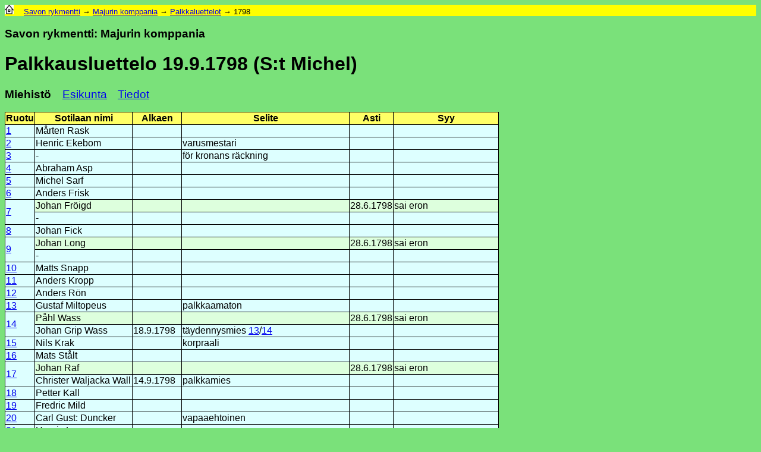

--- FILE ---
content_type: text/html
request_url: http://rajapuro.net/savojr/majuri/majuri_palk_1798.html
body_size: 6344
content:
<!DOCTYPE HTML>
<html lang="fi">
<head>

<meta HTTP-EQUIV="Content-Type" CONTENT="text/html; charset=UTF-8">
<meta name="viewport" content="width=device-width, initial-scale=1">
<title>Majurin komppania: palkkaluettelo 1798</title>
<meta name="description" content="Savon rykmentti, Majurin komppania, palkkaluettelo 1798, ruotusotilaat">
<style>
body {font-family: "Verdana", Arial, Helvetica, sans-serif; font-size: 1em; background-color: #7ae17a}
table {border: 1px solid black}
table {border-collapse: collapse}
tbody {background-color: #ddffff}
td {border: 1px solid black}
th {border: 1px solid black}
thead {background-color: #ffff66}
.normal {font-size: 100%;font-weight: normal}
div.path {background-color:#ffff00; font-size: 80%}
.copy {font-size: 80%}
td.dft {background-color:#ddffff}
td.wd {display:table-cell}
th.wd {display:table-cell}
tr.hist {background-color:#ddffdd}
@media screen and (max-width: 480px) {
a {line-height: 2}
div.path a {line-height: 2}
}
</style>
</head>
<body>
<div class="path">
<a href="../../index.html" title="rajapuro.net" target="_top"><img src="../../homeicon.jpg" height="16" width="15" alt="Aloitussivu"></a>&emsp;
<a href="../rykmentti.html" id="alku" target="_top">Savon rykmentti</a> &rarr;
<a href="../majuri.html" target="_top">Majurin komppania</a> &rarr;
<a href="majuri_palk.html" target="_top">Palkkaluettelot</a> &rarr;
1798</div>
<h3>Savon rykmentti: Majurin komppania</h3>
<h1>Palkkausluettelo 19.9.1798 (S:t Michel)</h1>
<h3><a id="Miehistö">Miehistö</a><span class="normal">&emsp;<a href="#Esikunta" target="_top">Esikunta</a>&emsp;<a href="#Tiedot" target="_top">Tiedot</a></span></h3>
<table>
<thead>
<tr>
<th>Ruotu</th>
<th>Sotilaan nimi</th>
<th class="wd">Alkaen</th>
<th class="wd">Selite</th>
<th class="wd">Asti</th>
<th class="wd">Syy</th>
</tr>
</thead>
<tbody>
<tr>
<td class="dft"><a href="majuri_1.html" title="Soikkala, Vuolinko (Mikkeli)" target="_top">1</a></td>
<td>Mårten Rask</td>
<td class="wd"></td>
<td class="wd"></td>
<td class="wd"></td>
<td class="wd"></td>
</tr>
<tr>
<td class="dft"><a href="majuri_2.html" title="Kirkonkylä, Kovala (Mikkeli)" target="_top">2</a></td>
<td>Henric Ekebom</td>
<td class="wd"></td>
<td class="wd">varusmestari</td>
<td class="wd"></td>
<td class="wd"></td>
</tr>
<tr>
<td class="dft"><a href="majuri_3.html" title="Kirkonkylä (Mikkeli)" target="_top">3</a></td>
<td>-</td>
<td class="wd"></td>
<td class="wd">för kronans räckning</td>
<td class="wd"></td>
<td class="wd"></td>
</tr>
<tr>
<td class="dft"><a href="majuri_4.html" title="Kirkonkylä (Mikkeli)" target="_top">4</a></td>
<td>Abraham Asp</td>
<td class="wd"></td>
<td class="wd"></td>
<td class="wd"></td>
<td class="wd"></td>
</tr>
<tr>
<td class="dft"><a href="majuri_5.html" title="Hyyrylä, Kirkonkylä (Mikkeli)" target="_top">5</a></td>
<td>Michel Sarf</td>
<td class="wd"></td>
<td class="wd"></td>
<td class="wd"></td>
<td class="wd"></td>
</tr>
<tr>
<td class="dft"><a href="majuri_6.html" title="Kirkonkylä, Ukonniemi (Mikkeli)" target="_top">6</a></td>
<td>Anders Frisk</td>
<td class="wd"></td>
<td class="wd"></td>
<td class="wd"></td>
<td class="wd"></td>
</tr>
<tr class="hist">
<td rowspan=2 class="dft"><a href="majuri_7.html" title="Rantakylä (Mikkeli)" target="_top">7</a></td>
<td>Johan Fröigd</td>
<td class="wd"></td>
<td class="wd"></td>
<td class="wd">28.6.1798</td>
<td class="wd">sai eron</td>
</tr>
<tr>
<td>-</td>
<td class="wd"></td>
<td class="wd"></td>
<td class="wd"></td>
<td class="wd"></td>
</tr>
<tr>
<td class="dft"><a href="majuri_8.html" title="Rantakylä (Mikkeli)" target="_top">8</a></td>
<td>Johan Fick</td>
<td class="wd"></td>
<td class="wd"></td>
<td class="wd"></td>
<td class="wd"></td>
</tr>
<tr class="hist">
<td rowspan=2 class="dft"><a href="majuri_9.html" title="Rantakylä (Mikkeli)" target="_top">9</a></td>
<td>Johan Long</td>
<td class="wd"></td>
<td class="wd"></td>
<td class="wd">28.6.1798</td>
<td class="wd">sai eron</td>
</tr>
<tr>
<td>-</td>
<td class="wd"></td>
<td class="wd"></td>
<td class="wd"></td>
<td class="wd"></td>
</tr>
<tr>
<td class="dft"><a href="majuri_10.html" title="Vuolinko (Mikkeli)" target="_top">10</a></td>
<td>Matts Snapp</td>
<td class="wd"></td>
<td class="wd"></td>
<td class="wd"></td>
<td class="wd"></td>
</tr>
<tr>
<td class="dft"><a href="majuri_11.html" title="Vuolinko (Mikkeli)" target="_top">11</a></td>
<td>Anders Kropp</td>
<td class="wd"></td>
<td class="wd"></td>
<td class="wd"></td>
<td class="wd"></td>
</tr>
<tr>
<td class="dft"><a href="majuri_12.html" title="Vuolinko (Mikkeli)" target="_top">12</a></td>
<td>Anders Rön</td>
<td class="wd"></td>
<td class="wd"></td>
<td class="wd"></td>
<td class="wd"></td>
</tr>
<tr>
<td class="dft"><a href="majuri_13.html" title="Vuolinko (Mikkeli)" target="_top">13</a></td>
<td>Gustaf Miltopeus</td>
<td class="wd"></td>
<td class="wd">palkkaamaton</td>
<td class="wd"></td>
<td class="wd"></td>
</tr>
<tr class="hist">
<td rowspan=2 class="dft"><a href="majuri_14.html" title="Vuolinko (Mikkeli)" target="_top">14</a></td>
<td>Påhl Wass</td>
<td class="wd"></td>
<td class="wd"></td>
<td class="wd">28.6.1798</td>
<td class="wd">sai eron</td>
</tr>
<tr>
<td>Johan Grip Wass</td>
<td class="wd">18.9.1798</td>
<td class="wd">täydennysmies <a href="majuri_13.html" title="Vuolinko (Mikkeli)" target="_top">13</a>/<a href="majuri_14.html" title="Vuolinko (Mikkeli)" target="_top">14</a></td>
<td class="wd"></td>
<td class="wd"></td>
</tr>
<tr>
<td class="dft"><a href="majuri_15.html" title="Soikkala, Vatila, Vuolinko (Mikkeli)" target="_top">15</a></td>
<td>Nils Krak</td>
<td class="wd"></td>
<td class="wd">korpraali</td>
<td class="wd"></td>
<td class="wd"></td>
</tr>
<tr>
<td class="dft"><a href="majuri_16.html" title="Liukkola (Mikkeli)" target="_top">16</a></td>
<td>Mats Stålt</td>
<td class="wd"></td>
<td class="wd"></td>
<td class="wd"></td>
<td class="wd"></td>
</tr>
<tr class="hist">
<td rowspan=2 class="dft"><a href="majuri_17.html" title="Liukkola, Rieppola (Mikkeli)" target="_top">17</a></td>
<td>Johan Raf</td>
<td class="wd"></td>
<td class="wd"></td>
<td class="wd">28.6.1798</td>
<td class="wd">sai eron</td>
</tr>
<tr>
<td>Christer Waljacka Wall</td>
<td class="wd">14.9.1798</td>
<td class="wd">palkkamies</td>
<td class="wd"></td>
<td class="wd"></td>
</tr>
<tr>
<td class="dft"><a href="majuri_18.html" title="Rieppola, Soikkala, Äkryntaipale (Mikkeli)" target="_top">18</a></td>
<td>Petter Kall</td>
<td class="wd"></td>
<td class="wd"></td>
<td class="wd"></td>
<td class="wd"></td>
</tr>
<tr>
<td class="dft"><a href="majuri_19.html" title="Soikkala, Taipale (Mikkeli)" target="_top">19</a></td>
<td>Fredric Mild</td>
<td class="wd"></td>
<td class="wd"></td>
<td class="wd"></td>
<td class="wd"></td>
</tr>
<tr>
<td class="dft"><a href="majuri_20.html" title="Soikkala (Mikkeli)" target="_top">20</a></td>
<td>Carl Gust: Duncker</td>
<td class="wd"></td>
<td class="wd">vapaaehtoinen</td>
<td class="wd"></td>
<td class="wd"></td>
</tr>
<tr>
<td class="dft"><a href="majuri_21.html" title="Puttola, Soikkala, Taipale (Mikkeli)" target="_top">21</a></td>
<td>Henric Lang</td>
<td class="wd"></td>
<td class="wd"></td>
<td class="wd"></td>
<td class="wd"></td>
</tr>
<tr class="hist">
<td rowspan=2 class="dft"><a href="majuri_22.html" title="Harjumaa, Laurikkala (Mikkeli)" target="_top">22</a></td>
<td>-</td>
<td class="wd"></td>
<td class="wd">för kronans räckning</td>
<td class="wd"></td>
<td class="wd"></td>
</tr>
<tr>
<td>Jacob Stenbeck</td>
<td class="wd">31.10.1797</td>
<td class="wd">entinen jääkäri, korpraali</td>
<td class="wd"></td>
<td class="wd"></td>
</tr>
<tr class="hist">
<td rowspan=2 class="dft"><a href="majuri_23.html" title="Karstula, Pekkola, Tikkala (Mikkeli)" target="_top">23</a></td>
<td>Thomas Wind</td>
<td class="wd"></td>
<td class="wd"></td>
<td class="wd">28.6.1798</td>
<td class="wd">hylättiin</td>
</tr>
<tr>
<td>Matts Täck</td>
<td class="wd">18.9.1798</td>
<td class="wd">täydennysmies <a href="majuri_21.html" title="Puttola, Soikkala, Taipale (Mikkeli)" target="_top">21</a>/<a href="majuri_23.html" title="Karstula, Pekkola, Tikkala (Mikkeli)" target="_top">23</a></td>
<td class="wd"></td>
<td class="wd"></td>
</tr>
<tr>
<td class="dft"><a href="majuri_24.html" title="Liukkola, Parantala, Väisälä (Mikkeli)" target="_top">24</a></td>
<td>Petter Styf</td>
<td class="wd"></td>
<td class="wd"></td>
<td class="wd"></td>
<td class="wd"></td>
</tr>
<tr>
<td class="dft"><a href="majuri_25.html" title="Kekkola, Marjoniemi, Rantakylä (Mikkeli)" target="_top">25</a></td>
<td>Matts Elf</td>
<td class="wd"></td>
<td class="wd"></td>
<td class="wd"></td>
<td class="wd"></td>
</tr>
<tr>
<td class="dft"><a href="majuri_26.html" title="Haahkala, Laurikkala (Mikkeli)" target="_top">26</a></td>
<td>Jacob Lätt</td>
<td class="wd"></td>
<td class="wd"></td>
<td class="wd"></td>
<td class="wd"></td>
</tr>
<tr class="hist">
<td rowspan=2 class="dft"><a href="majuri_27.html" title="Harjumaa (Mikkeli)" target="_top">27</a></td>
<td>Henric Spotsk</td>
<td class="wd"></td>
<td class="wd"></td>
<td class="wd">28.6.1798</td>
<td class="wd">sai eron</td>
</tr>
<tr>
<td>-</td>
<td class="wd"></td>
<td class="wd"></td>
<td class="wd"></td>
<td class="wd"></td>
</tr>
<tr>
<td class="dft"><a href="majuri_28.html" title="Harjumaa (Mikkeli)" target="_top">28</a></td>
<td>Henric Svart</td>
<td class="wd"></td>
<td class="wd"></td>
<td class="wd"></td>
<td class="wd"></td>
</tr>
<tr>
<td class="dft"><a href="majuri_29.html" title="Harjumaa (Mikkeli)" target="_top">29</a></td>
<td>Påhl Tub</td>
<td class="wd"></td>
<td class="wd"></td>
<td class="wd"></td>
<td class="wd"></td>
</tr>
<tr>
<td class="dft"><a href="majuri_30.html" title="Harjumaa (Mikkeli)" target="_top">30</a></td>
<td>Johan Lind</td>
<td class="wd"></td>
<td class="wd"></td>
<td class="wd"></td>
<td class="wd"></td>
</tr>
<tr>
<td class="dft"><a href="majuri_31.html" title="Harjumaa (Mikkeli)" target="_top">31</a></td>
<td>Christer Myhr</td>
<td class="wd"></td>
<td class="wd"></td>
<td class="wd"></td>
<td class="wd"></td>
</tr>
<tr>
<td class="dft"><a href="majuri_32.html" title="Harjumaa, Pekkola (Mikkeli)" target="_top">32</a></td>
<td>Matts Kant</td>
<td class="wd"></td>
<td class="wd"></td>
<td class="wd"></td>
<td class="wd"></td>
</tr>
<tr>
<td class="dft"><a href="majuri_33.html" title="Harjumaa (Mikkeli)" target="_top">33</a></td>
<td>Johan Löf</td>
<td class="wd"></td>
<td class="wd"></td>
<td class="wd"></td>
<td class="wd"></td>
</tr>
<tr class="hist">
<td rowspan=2 class="dft"><a href="majuri_34.html" title="Harjumaa (Mikkeli)" target="_top">34</a></td>
<td>-</td>
<td class="wd"></td>
<td class="wd">för kronans räckning</td>
<td class="wd"></td>
<td class="wd"></td>
</tr>
<tr>
<td>Jacob Holmström</td>
<td class="wd">29.7.1797</td>
<td class="wd">klarinetinsoittaja</td>
<td class="wd"></td>
<td class="wd"></td>
</tr>
<tr>
<td class="dft"><a href="majuri_35.html" title="Harjumaa (Mikkeli)" target="_top">35</a></td>
<td>Eric Åhl</td>
<td class="wd"></td>
<td class="wd"></td>
<td class="wd"></td>
<td class="wd"></td>
</tr>
<tr class="hist">
<td rowspan=2 class="dft"><a href="majuri_36.html" title="Harjumaa (Mikkeli)" target="_top">36</a></td>
<td>-</td>
<td class="wd"></td>
<td class="wd">för kronans räckning</td>
<td class="wd"></td>
<td class="wd"></td>
</tr>
<tr>
<td>Eric Malm</td>
<td class="wd">28.8.1797</td>
<td class="wd">palkkamies</td>
<td class="wd"></td>
<td class="wd"></td>
</tr>
<tr>
<td class="dft"><a href="majuri_37.html" title="Harjumaa, Ihastjärvi (Mikkeli)" target="_top">37</a></td>
<td>Matts Björn</td>
<td class="wd"></td>
<td class="wd"></td>
<td class="wd"></td>
<td class="wd"></td>
</tr>
<tr class="hist">
<td rowspan=2 class="dft"><a href="majuri_38.html" title="Harjumaa, Ihastjärvi (Mikkeli)" target="_top">38</a></td>
<td>Johan Storm</td>
<td class="wd"></td>
<td class="wd"></td>
<td class="wd">28.6.1798</td>
<td class="wd">sai eron</td>
</tr>
<tr>
<td>Matts Ask</td>
<td class="wd">15.9.1798</td>
<td class="wd">täydennysmies <a href="majuri_37.html" title="Harjumaa, Ihastjärvi (Mikkeli)" target="_top">37</a>/<a href="majuri_38.html" title="Harjumaa, Ihastjärvi (Mikkeli)" target="_top">38</a></td>
<td class="wd"></td>
<td class="wd"></td>
</tr>
<tr>
<td class="dft"><a href="majuri_39.html" title="Ihastjärvi (Mikkeli)" target="_top">39</a></td>
<td>Eric Falk</td>
<td class="wd"></td>
<td class="wd"></td>
<td class="wd"></td>
<td class="wd"></td>
</tr>
<tr>
<td class="dft"><a href="majuri_40.html" title="Ihastjärvi, Väärälä (Mikkeli)" target="_top">40</a></td>
<td>Adam Dolk</td>
<td class="wd"></td>
<td class="wd"></td>
<td class="wd"></td>
<td class="wd"></td>
</tr>
<tr class="hist">
<td rowspan=2 class="dft"><a href="majuri_41.html" title="Hiirola, Väärälä (Mikkeli)" target="_top">41</a></td>
<td>Hen: Joh: Lemke</td>
<td class="wd"></td>
<td class="wd">vänrikki</td>
<td class="wd">6.8.1798</td>
<td class="wd">Puumalan komppaniaan</td>
</tr>
<tr>
<td>Johan Hurtig Mörk</td>
<td class="wd">31.8.1798</td>
<td class="wd">täydennysmies <a href="majuri_41.html" title="Hiirola, Väärälä (Mikkeli)" target="_top">41</a>/<a href="majuri_42.html" title="Hiirola, Rämälä (Mikkeli)" target="_top">42</a></td>
<td class="wd"></td>
<td class="wd"></td>
</tr>
<tr>
<td class="dft"><a href="majuri_42.html" title="Hiirola, Rämälä (Mikkeli)" target="_top">42</a></td>
<td>Fredric Gren</td>
<td class="wd"></td>
<td class="wd"></td>
<td class="wd"></td>
<td class="wd"></td>
</tr>
<tr class="hist">
<td rowspan=2 class="dft"><a href="majuri_43.html" title="Alamaa, Ihastjärvi (Mikkeli)" target="_top">43</a></td>
<td>Michel Öhrn</td>
<td class="wd"></td>
<td class="wd"></td>
<td class="wd">28.6.1798</td>
<td class="wd">sai eron</td>
</tr>
<tr>
<td>Zachris Bud</td>
<td class="wd">15.9.1798</td>
<td class="wd">täydennysmies <a href="majuri_43.html" title="Alamaa, Ihastjärvi (Mikkeli)" target="_top">43</a>/<a href="majuri_44.html" title="Hiirola, Rämälä (Mikkeli)" target="_top">44</a></td>
<td class="wd"></td>
<td class="wd"></td>
</tr>
<tr>
<td class="dft"><a href="majuri_44.html" title="Hiirola, Rämälä (Mikkeli)" target="_top">44</a></td>
<td>Petter Hall</td>
<td class="wd"></td>
<td class="wd"></td>
<td class="wd"></td>
<td class="wd"></td>
</tr>
<tr class="hist">
<td rowspan=2 class="dft"><a href="majuri_45.html" title="Hiirola, Rämälä (Mikkeli)" target="_top">45</a></td>
<td>Johan Muhr</td>
<td class="wd"></td>
<td class="wd"></td>
<td class="wd">28.6.1798</td>
<td class="wd">sai eron</td>
</tr>
<tr>
<td>Matts Blad</td>
<td class="wd">17.9.1798</td>
<td class="wd">palkkamies</td>
<td class="wd"></td>
<td class="wd"></td>
</tr>
<tr class="hist">
<td rowspan=2 class="dft"><a href="majuri_46.html" title="Norola, Rämälä, Vuolinko (Mikkeli)" target="_top">46</a></td>
<td>-</td>
<td class="wd"></td>
<td class="wd"></td>
<td class="wd"></td>
<td class="wd"></td>
</tr>
<tr>
<td>Michel Lock</td>
<td class="wd">30.9.1797</td>
<td class="wd">täydennysmies <a href="majuri_45.html" title="Hiirola, Rämälä (Mikkeli)" target="_top">45</a>/<a href="majuri_46.html" title="Norola, Rämälä, Vuolinko (Mikkeli)" target="_top">46</a></td>
<td class="wd"></td>
<td class="wd"></td>
</tr>
<tr>
<td class="dft"><a href="majuri_47.html" title="Norola, Rämälä (Mikkeli)" target="_top">47</a></td>
<td>Johan Svan</td>
<td class="wd"></td>
<td class="wd"></td>
<td class="wd"></td>
<td class="wd"></td>
</tr>
<tr>
<td class="dft"><a href="majuri_48.html" title="Norola, Rantakylä, Rämälä (Mikkeli)" target="_top">48</a></td>
<td>Johan Palm</td>
<td class="wd"></td>
<td class="wd"></td>
<td class="wd"></td>
<td class="wd"></td>
</tr>
<tr class="hist">
<td rowspan=2 class="dft"><a href="majuri_49.html" title="Haapataipale, Norola, Suonsaari (Mikkeli)" target="_top">49</a></td>
<td>Abra: Warg</td>
<td class="wd"></td>
<td class="wd"></td>
<td class="wd">28.6.1798</td>
<td class="wd">sai eron</td>
</tr>
<tr>
<td>Johan Uf</td>
<td class="wd">18.9.1798</td>
<td class="wd">täydennysmies <a href="majuri_47.html" title="Norola, Rämälä (Mikkeli)" target="_top">47</a>/<a href="majuri_49.html" title="Haapataipale, Norola, Suonsaari (Mikkeli)" target="_top">49</a></td>
<td class="wd"></td>
<td class="wd"></td>
</tr>
<tr>
<td class="dft"><a href="majuri_50.html" title="Norola (Mikkeli)" target="_top">50</a></td>
<td>Matts Berg</td>
<td class="wd"></td>
<td class="wd"></td>
<td class="wd"></td>
<td class="wd"></td>
</tr>
<tr>
<td class="dft"><a href="majuri_51.html" title="Norola, Rahula (Mikkeli)" target="_top">51</a></td>
<td>Petter Luth</td>
<td class="wd"></td>
<td class="wd"></td>
<td class="wd"></td>
<td class="wd"></td>
</tr>
<tr>
<td class="dft"><a href="majuri_52.html" title="Asila, Norola, Suonsaari (Mikkeli)" target="_top">52</a></td>
<td>Johan Brun</td>
<td class="wd"></td>
<td class="wd"></td>
<td class="wd"></td>
<td class="wd"></td>
</tr>
<tr>
<td class="dft"><a href="majuri_53.html" title="Suonsaari (Mikkeli)" target="_top">53</a></td>
<td>Anders Pilt</td>
<td class="wd"></td>
<td class="wd"></td>
<td class="wd"></td>
<td class="wd"></td>
</tr>
<tr>
<td class="dft"><a href="majuri_54.html" title="Norola, Rahula, Suonsaari (Mikkeli)" target="_top">54</a></td>
<td>Anders Park</td>
<td class="wd"></td>
<td class="wd"></td>
<td class="wd"></td>
<td class="wd"></td>
</tr>
<tr class="hist">
<td rowspan=2 class="dft"><a href="majuri_55.html" title="Visulahti (Mikkeli)" target="_top">55</a></td>
<td>Elias Rapp</td>
<td class="wd"></td>
<td class="wd"></td>
<td class="wd">28.6.1798</td>
<td class="wd">sai eron</td>
</tr>
<tr>
<td>Jacob Loo Rapp</td>
<td class="wd">18.9.1798</td>
<td class="wd">täydennysmies <a href="majuri_55.html" title="Visulahti (Mikkeli)" target="_top">55</a>/<a href="majuri_79.html" title="Asila, Kääriälä, Montola (Mikkeli)" target="_top">79</a></td>
<td class="wd"></td>
<td class="wd"></td>
</tr>
<tr>
<td class="dft"><a href="majuri_56.html" title="Seppälä (Mikkeli)" target="_top">56</a></td>
<td>Mårten Ahl</td>
<td class="wd"></td>
<td class="wd"></td>
<td class="wd"></td>
<td class="wd"></td>
</tr>
<tr class="hist">
<td rowspan=2 class="dft"><a href="majuri_57.html" title="Seppälä, Vanhala (Mikkeli)" target="_top">57</a></td>
<td>Carl Gust: Krok</td>
<td class="wd"></td>
<td class="wd">korpraali</td>
<td class="wd">13.4.1798</td>
<td class="wd">kuoli</td>
</tr>
<tr>
<td>And. Lindström</td>
<td class="wd"></td>
<td class="wd">korpraaliksi Pieksämäen komppaniasta</td>
<td class="wd"></td>
<td class="wd"></td>
</tr>
<tr>
<td class="dft"><a href="majuri_58.html" title="Vanhala (Mikkeli)" target="_top">58</a></td>
<td>Anders Lack</td>
<td class="wd"></td>
<td class="wd"></td>
<td class="wd"></td>
<td class="wd"></td>
</tr>
<tr class="hist">
<td rowspan=2 class="dft"><a href="majuri_59.html" title="Harjumaa, Hyyrylä (Mikkeli)" target="_top">59</a></td>
<td>Elias Torn</td>
<td class="wd"></td>
<td class="wd"></td>
<td class="wd">28.6.1798</td>
<td class="wd">sai eron</td>
</tr>
<tr>
<td>Johan Johansson Torn</td>
<td class="wd">18.9.1798</td>
<td class="wd">palkkamies</td>
<td class="wd"></td>
<td class="wd"></td>
</tr>
<tr class="hist">
<td rowspan=2 class="dft"><a href="majuri_60.html" title="Hyyrylä, Pietilänlahti, Vanhamäki (Mikkeli)" target="_top">60</a></td>
<td>Johan Fält</td>
<td class="wd"></td>
<td class="wd"></td>
<td class="wd">28.6.1798</td>
<td class="wd">sai eron</td>
</tr>
<tr>
<td>Christer Malm Fält</td>
<td class="wd">9.9.1798</td>
<td class="wd">täydennysmies <a href="majuri_58.html" title="Vanhala (Mikkeli)" target="_top">58</a>/<a href="majuri_60.html" title="Hyyrylä, Pietilänlahti, Vanhamäki (Mikkeli)" target="_top">60</a></td>
<td class="wd"></td>
<td class="wd"></td>
</tr>
<tr>
<td class="dft"><a href="majuri_61.html" title="Riittilä, Vatila (Mikkeli)" target="_top">61</a></td>
<td>Petter Lom</td>
<td class="wd"></td>
<td class="wd"></td>
<td class="wd"></td>
<td class="wd"></td>
</tr>
<tr class="hist">
<td rowspan=2 class="dft"><a href="majuri_62.html" title="Vatila (Mikkeli)" target="_top">62</a></td>
<td>-</td>
<td class="wd"></td>
<td class="wd">för kronans räckning</td>
<td class="wd"></td>
<td class="wd"></td>
</tr>
<tr>
<td>Adam Sunn</td>
<td class="wd">30.9.1797</td>
<td class="wd">täydennysmies <a href="majuri_61.html" title="Riittilä, Vatila (Mikkeli)" target="_top">61</a>/<a href="majuri_62.html" title="Vatila (Mikkeli)" target="_top">62</a></td>
<td class="wd"></td>
<td class="wd"></td>
</tr>
<tr class="hist">
<td rowspan=2 class="dft"><a href="majuri_63.html" title="Vatila (Mikkeli)" target="_top">63</a></td>
<td>Christer Härd</td>
<td class="wd"></td>
<td class="wd"></td>
<td class="wd">9.11.1797</td>
<td class="wd">kuoli</td>
</tr>
<tr>
<td>Lars Kalm</td>
<td class="wd">3.4.1798</td>
<td class="wd">palkkamies</td>
<td class="wd"></td>
<td class="wd"></td>
</tr>
<tr class="hist">
<td rowspan=2 class="dft"><a href="majuri_64.html" title="Haahkala, Riittilä, Vatila (Mikkeli)" target="_top">64</a></td>
<td>-</td>
<td class="wd"></td>
<td class="wd">för Krigs Academien</td>
<td class="wd"></td>
<td class="wd"></td>
</tr>
<tr>
<td>Johan Holst</td>
<td class="wd">30.9.1797</td>
<td class="wd">täydennysmies <a href="majuri_63.html" title="Vatila (Mikkeli)" target="_top">63</a>/<a href="majuri_64.html" title="Haahkala, Riittilä, Vatila (Mikkeli)" target="_top">64</a></td>
<td class="wd"></td>
<td class="wd"></td>
</tr>
<tr>
<td class="dft"><a href="majuri_65.html" title="Korpijärvi, Salmenkylä (Mikkeli)" target="_top">65</a></td>
<td>Nils Björk</td>
<td class="wd"></td>
<td class="wd">korpraali</td>
<td class="wd"></td>
<td class="wd"></td>
</tr>
<tr>
<td class="dft"><a href="majuri_66.html" title="Haahkala, Puttola (Mikkeli)" target="_top">66</a></td>
<td>Johan God</td>
<td class="wd"></td>
<td class="wd"></td>
<td class="wd"></td>
<td class="wd"></td>
</tr>
<tr>
<td class="dft"><a href="majuri_67.html" title="Korpijärvi, Närvälä (Mikkeli)" target="_top">67</a></td>
<td>Abel Rasp</td>
<td class="wd"></td>
<td class="wd"></td>
<td class="wd"></td>
<td class="wd"></td>
</tr>
<tr>
<td class="dft"><a href="majuri_68.html" title="Korpijärvi (Mikkeli)" target="_top">68</a></td>
<td>Benjam Spehl</td>
<td class="wd"></td>
<td class="wd"></td>
<td class="wd"></td>
<td class="wd"></td>
</tr>
<tr>
<td class="dft"><a href="majuri_69.html" title="Kovala, Vanhamäki (Mikkeli)" target="_top">69</a></td>
<td>Anders Grof</td>
<td class="wd"></td>
<td class="wd"></td>
<td class="wd"></td>
<td class="wd"></td>
</tr>
<tr>
<td class="dft"><a href="majuri_70.html" title="Vanhamäki (Mikkeli)" target="_top">70</a></td>
<td>Hen. Gran</td>
<td class="wd"></td>
<td class="wd"></td>
<td class="wd"></td>
<td class="wd"></td>
</tr>
<tr>
<td class="dft"><a href="majuri_71.html" title="Vanhamäki (Mikkeli)" target="_top">71</a></td>
<td>Anders Spansk</td>
<td class="wd"></td>
<td class="wd"></td>
<td class="wd"></td>
<td class="wd"></td>
</tr>
<tr>
<td class="dft"><a href="majuri_72.html" title="Vanhamäki (Mikkeli)" target="_top">72</a></td>
<td>Michel Qvist</td>
<td class="wd"></td>
<td class="wd"></td>
<td class="wd"></td>
<td class="wd"></td>
</tr>
<tr>
<td class="dft"><a href="majuri_73.html" title="Viljakkala (Mikkeli)" target="_top">73</a></td>
<td>Christ: Musk</td>
<td class="wd"></td>
<td class="wd"></td>
<td class="wd"></td>
<td class="wd"></td>
</tr>
<tr class="hist">
<td rowspan=2 class="dft"><a href="majuri_74.html" title="Kakriala, Ukonniemi, Viljakkala (Mikkeli)" target="_top">74</a></td>
<td>Carl Trygg</td>
<td class="wd"></td>
<td class="wd"></td>
<td class="wd">28.6.1798</td>
<td class="wd">sai eron</td>
</tr>
<tr>
<td>Johan Mann Trygg</td>
<td class="wd">31.8.1798</td>
<td class="wd">täydennysmies <a href="majuri_74.html" title="Kakriala, Ukonniemi, Viljakkala (Mikkeli)" target="_top">74</a>/<a href="majuri_75.html" title="Pajula (Mikkeli)" target="_top">75</a></td>
<td class="wd"></td>
<td class="wd"></td>
</tr>
<tr>
<td class="dft"><a href="majuri_75.html" title="Pajula (Mikkeli)" target="_top">75</a></td>
<td>Thomas Pihl</td>
<td class="wd"></td>
<td class="wd"></td>
<td class="wd"></td>
<td class="wd"></td>
</tr>
<tr>
<td class="dft"><a href="majuri_76.html" title="Haahkala, Matiskala (Mikkeli)" target="_top">76</a></td>
<td>Jöran Fors</td>
<td class="wd"></td>
<td class="wd"></td>
<td class="wd"></td>
<td class="wd"></td>
</tr>
<tr>
<td class="dft"><a href="majuri_77.html" title="Norola, Pietilänlahti, Tuukkala (Mikkeli)" target="_top">77</a></td>
<td>Matts Tall</td>
<td class="wd"></td>
<td class="wd"></td>
<td class="wd"></td>
<td class="wd"></td>
</tr>
<tr class="hist">
<td rowspan=2 class="dft"><a href="majuri_78.html" title="Monikkala, Pöyry, Rieppola (Mikkeli)" target="_top">78</a></td>
<td>Stephan Hast</td>
<td class="wd"></td>
<td class="wd"></td>
<td class="wd">28.6.1798</td>
<td class="wd">sai eron</td>
</tr>
<tr>
<td>-</td>
<td class="wd"></td>
<td class="wd"></td>
<td class="wd"></td>
<td class="wd"></td>
</tr>
<tr>
<td class="dft"><a href="majuri_79.html" title="Asila, Kääriälä, Montola (Mikkeli)" target="_top">79</a></td>
<td>Anders Blom</td>
<td class="wd"></td>
<td class="wd"></td>
<td class="wd"></td>
<td class="wd"></td>
</tr>
<tr class="hist">
<td rowspan=2 class="dft"><a href="majuri_80.html" title="Haahkala, Parkkila (Mikkeli)" target="_top">80</a></td>
<td>Henric Dart</td>
<td class="wd"></td>
<td class="wd"></td>
<td class="wd">28.6.1798</td>
<td class="wd">sai eron</td>
</tr>
<tr>
<td>Michel Kihl</td>
<td class="wd">15.9.1798</td>
<td class="wd">täydennysmies <a href="majuri_78.html" title="Monikkala, Pöyry, Rieppola (Mikkeli)" target="_top">78</a>/<a href="majuri_80.html" title="Haahkala, Parkkila (Mikkeli)" target="_top">80</a></td>
<td class="wd"></td>
<td class="wd"></td>
</tr>
<tr>
<td class="dft"><a href="majuri_81.html" title="Ohensalo, Syväsmäki, Vanhamäki (Mikkeli)" target="_top">81</a></td>
<td>Christer Karp</td>
<td class="wd"></td>
<td class="wd"></td>
<td class="wd"></td>
<td class="wd"></td>
</tr>
<tr>
<td class="dft"><a href="majuri_82.html" title="Kutemajärvi (Kangasniemi)" target="_top">82</a></td>
<td>Elias Lax</td>
<td class="wd"></td>
<td class="wd"></td>
<td class="wd"></td>
<td class="wd"></td>
</tr>
<tr>
<td class="dft"><a href="majuri_83.html" title="Kutemajärvi (Kangasniemi)" target="_top">83</a></td>
<td>Samuel Pust</td>
<td class="wd"></td>
<td class="wd"></td>
<td class="wd"></td>
<td class="wd"></td>
</tr>
<tr>
<td class="dft"><a href="majuri_84.html" title="Kutemajärvi (Kangasniemi)" target="_top">84</a></td>
<td>Christer Holm</td>
<td class="wd"></td>
<td class="wd"></td>
<td class="wd"></td>
<td class="wd"></td>
</tr>
<tr>
<td class="dft"><a href="majuri_85.html" title="Kutemajärvi (Kangasniemi)" target="_top">85</a></td>
<td>Samuel Ståhl</td>
<td class="wd"></td>
<td class="wd"></td>
<td class="wd"></td>
<td class="wd"></td>
</tr>
<tr>
<td class="dft"><a href="majuri_86.html" title="Pölläkkä (Kangasniemi)" target="_top">86</a></td>
<td>Jacob Lapp</td>
<td class="wd"></td>
<td class="wd"></td>
<td class="wd"></td>
<td class="wd"></td>
</tr>
<tr class="hist">
<td rowspan=2 class="dft"><a href="majuri_87.html" title="Harjunmaa, Rauhajärvi (Kangasniemi)" target="_top">87</a></td>
<td>Eskil Ferm</td>
<td class="wd"></td>
<td class="wd"></td>
<td class="wd">28.6.1798</td>
<td class="wd">sai eron</td>
</tr>
<tr>
<td>Anders Ferm</td>
<td class="wd">10.9.1798</td>
<td class="wd">palkkamies</td>
<td class="wd"></td>
<td class="wd"></td>
</tr>
<tr>
<td class="dft"><a href="majuri_88.html" title="Hokanniemi (Kangasniemi)" target="_top">88</a></td>
<td>Lars Trast</td>
<td class="wd"></td>
<td class="wd"></td>
<td class="wd"></td>
<td class="wd"></td>
</tr>
<tr class="hist">
<td rowspan=2 class="dft"><a href="majuri_89.html" title="Hokanniemi (Kangasniemi)" target="_top">89</a></td>
<td>Johan Nöigd</td>
<td class="wd"></td>
<td class="wd"></td>
<td class="wd">28.6.1798</td>
<td class="wd">sai eron</td>
</tr>
<tr>
<td>Henric Snäll</td>
<td class="wd">18.9.1798</td>
<td class="wd">täydennysmies <a href="majuri_88.html" title="Hokanniemi (Kangasniemi)" target="_top">88</a>/<a href="majuri_89.html" title="Hokanniemi (Kangasniemi)" target="_top">89</a></td>
<td class="wd"></td>
<td class="wd"></td>
</tr>
<tr class="hist">
<td rowspan=2 class="dft"><a href="majuri_90.html" title="Hokanniemi (Kangasniemi)" target="_top">90</a></td>
<td>Gustaf Bergqvist</td>
<td class="wd"></td>
<td class="wd">varusmestari</td>
<td class="wd">25.6.1798</td>
<td class="wd">profossin palkalle</td>
</tr>
<tr>
<td>Johan Holdt</td>
<td class="wd">18.9.1798</td>
<td class="wd">täydennysmies <a href="majuri_90.html" title="Hokanniemi (Kangasniemi)" target="_top">90</a>/<a href="majuri_93.html" title="Hokanniemi, Mannila, Salmenkylä (Kangasniemi)" target="_top">93</a></td>
<td class="wd"></td>
<td class="wd"></td>
</tr>
<tr>
<td class="dft"><a href="majuri_91.html" title="Hokanniemi (Kangasniemi)" target="_top">91</a></td>
<td>Christer Halt</td>
<td class="wd"></td>
<td class="wd"></td>
<td class="wd"></td>
<td class="wd"></td>
</tr>
<tr>
<td class="dft"><a href="majuri_92.html" title="Hokanniemi (Kangasniemi)" target="_top">92</a></td>
<td>Anders Bom</td>
<td class="wd"></td>
<td class="wd"></td>
<td class="wd"></td>
<td class="wd"></td>
</tr>
<tr>
<td class="dft"><a href="majuri_93.html" title="Hokanniemi, Mannila, Salmenkylä (Kangasniemi)" target="_top">93</a></td>
<td>Eric Pock</td>
<td class="wd"></td>
<td class="wd"></td>
<td class="wd"></td>
<td class="wd"></td>
</tr>
<tr>
<td class="dft"><a href="majuri_94.html" title="Mannila (Kangasniemi)" target="_top">94</a></td>
<td>Henric Lantz</td>
<td class="wd"></td>
<td class="wd"></td>
<td class="wd"></td>
<td class="wd"></td>
</tr>
<tr>
<td class="dft"><a href="majuri_95.html" title="Mannila, Pylvänälä, Unnukkala (Kangasniemi)" target="_top">95</a></td>
<td>Arfved Montan</td>
<td class="wd"></td>
<td class="wd">korpraali</td>
<td class="wd"></td>
<td class="wd"></td>
</tr>
<tr>
<td class="dft"><a href="majuri_96.html" title="Pylvänälä (Kangasniemi)" target="_top">96</a></td>
<td>Abrah. Glad</td>
<td class="wd"></td>
<td class="wd"></td>
<td class="wd"></td>
<td class="wd"></td>
</tr>
<tr>
<td class="dft"><a href="majuri_97.html" title="Kaihlamäki (Kangasniemi)" target="_top">97</a></td>
<td>Jeremias Mört</td>
<td class="wd"></td>
<td class="wd"></td>
<td class="wd"></td>
<td class="wd"></td>
</tr>
<tr>
<td class="dft"><a href="majuri_98.html" title="Kaihlamäki, Laitiala (Kangasniemi)" target="_top">98</a></td>
<td>Joseph Hult</td>
<td class="wd"></td>
<td class="wd"></td>
<td class="wd"></td>
<td class="wd"></td>
</tr>
<tr>
<td class="dft"><a href="majuri_99.html" title="Tiihola, Äkryntaipale (Kangasniemi)" target="_top">99</a></td>
<td>Olof A: Järnefelt</td>
<td class="wd"></td>
<td class="wd">korpraali</td>
<td class="wd"></td>
<td class="wd"></td>
</tr>
<tr>
<td class="dft"><a href="majuri_100.html" title="Äkryntaipale (Kangasniemi)" target="_top">100</a></td>
<td>Thomas Skarp</td>
<td class="wd"></td>
<td class="wd"></td>
<td class="wd"></td>
<td class="wd"></td>
</tr>
<tr>
<td class="dft"><a href="majuri_101.html" title="Paappala (Kangasniemi)" target="_top">101</a></td>
<td>Christ: Rehn</td>
<td class="wd"></td>
<td class="wd"></td>
<td class="wd"></td>
<td class="wd"></td>
</tr>
<tr>
<td class="dft"><a href="majuri_102.html" title="Kaihlamäki, Nousiala (Kangasniemi)" target="_top">102</a></td>
<td>Thomas Turk</td>
<td class="wd"></td>
<td class="wd"></td>
<td class="wd"></td>
<td class="wd"></td>
</tr>
<tr class="hist">
<td rowspan=2 class="dft"><a href="majuri_103.html" title="Kaihlamäki, Äkrynmäki, Äkryntaipale (Kangasniemi)" target="_top">103</a></td>
<td>Michel Stubb</td>
<td class="wd"></td>
<td class="wd"></td>
<td class="wd">28.6.1798</td>
<td class="wd">sai eron</td>
</tr>
<tr>
<td>Jöran Spång Stubb</td>
<td class="wd">18.9.1798</td>
<td class="wd">täydennysmies <a href="majuri_102.html" title="Kaihlamäki, Nousiala (Kangasniemi)" target="_top">102</a>/<a href="majuri_103.html" title="Kaihlamäki, Äkrynmäki, Äkryntaipale (Kangasniemi)" target="_top">103</a></td>
<td class="wd"></td>
<td class="wd"></td>
</tr>
<tr class="hist">
<td rowspan=2 class="dft"><a href="majuri_104.html" title="Vehmaskylä (Kangasniemi)" target="_top">104</a></td>
<td>Lars Udd</td>
<td class="wd"></td>
<td class="wd"></td>
<td class="wd">28.6.1798</td>
<td class="wd">sai eron</td>
</tr>
<tr>
<td>Lars Holm Udd</td>
<td class="wd">18.9.1798</td>
<td class="wd">täydennysmies <a href="majuri_104.html" title="Vehmaskylä (Kangasniemi)" target="_top">104</a>/<a href="majuri_107.html" title="Orala, Rekola, Rytkölä (Kangasniemi)" target="_top">107</a></td>
<td class="wd"></td>
<td class="wd"></td>
</tr>
<tr>
<td class="dft"><a href="majuri_105.html" title="Kuvasmäki, Makkola (Kangasniemi)" target="_top">105</a></td>
<td>Henric Orenjus</td>
<td class="wd"></td>
<td class="wd">korpraali</td>
<td class="wd"></td>
<td class="wd"></td>
</tr>
<tr>
<td class="dft"><a href="majuri_106.html" title="Makkola (Kangasniemi)" target="_top">106</a></td>
<td>Christer Hed</td>
<td class="wd"></td>
<td class="wd"></td>
<td class="wd"></td>
<td class="wd"></td>
</tr>
<tr>
<td class="dft"><a href="majuri_107.html" title="Orala, Rekola, Rytkölä (Kangasniemi)" target="_top">107</a></td>
<td>Axel Fiär</td>
<td class="wd"></td>
<td class="wd"></td>
<td class="wd"></td>
<td class="wd"></td>
</tr>
<tr>
<td class="dft"><a href="majuri_108.html" title="Orala, Synsiö, Synsiölä (Kangasniemi)" target="_top">108</a></td>
<td>Matts Elg</td>
<td class="wd"></td>
<td class="wd"></td>
<td class="wd"></td>
<td class="wd"></td>
</tr>
<tr>
<td class="dft"><a href="majuri_109.html" title="Kutemajärvi, Murtoinen (Kangasniemi)" target="_top">109</a></td>
<td>Anders Bask</td>
<td class="wd"></td>
<td class="wd"></td>
<td class="wd"></td>
<td class="wd"></td>
</tr>
<tr class="hist">
<td rowspan=2 class="dft"><a href="majuri_110.html" title="Synsiö, Synsiöranta (Kangasniemi)" target="_top">110</a></td>
<td>Johan Lök</td>
<td class="wd"></td>
<td class="wd"></td>
<td class="wd">28.6.1798</td>
<td class="wd">sai eron</td>
</tr>
<tr>
<td>Nils Limateus</td>
<td class="wd">28.7.1798</td>
<td class="wd">otettiin</td>
<td class="wd"></td>
<td class="wd"></td>
</tr>
<tr>
<td class="dft"><a href="majuri_111.html" title="Koittila, Synsiölä (Kangasniemi)" target="_top">111</a></td>
<td>Matts Sten</td>
<td class="wd"></td>
<td class="wd"></td>
<td class="wd"></td>
<td class="wd"></td>
</tr>
<tr>
<td class="dft"><a href="majuri_112.html" title="Synsiö, Synsiölä (Kangasniemi)" target="_top">112</a></td>
<td>Stephan Borg</td>
<td class="wd"></td>
<td class="wd"></td>
<td class="wd"></td>
<td class="wd"></td>
</tr>
<tr class="hist">
<td rowspan=2 class="dft"><a href="majuri_113.html" title="Synsiö, Synsiölä (Kangasniemi)" target="_top">113</a></td>
<td>Samuel Boll</td>
<td class="wd"></td>
<td class="wd"></td>
<td class="wd">28.6.1798</td>
<td class="wd">hylättiin</td>
</tr>
<tr>
<td>Magnus Glaf</td>
<td class="wd">18.9.1798</td>
<td class="wd">täydennysmies <a href="majuri_111.html" title="Koittila, Synsiölä (Kangasniemi)" target="_top">111</a>/<a href="majuri_113.html" title="Synsiö, Synsiölä (Kangasniemi)" target="_top">113</a></td>
<td class="wd"></td>
<td class="wd"></td>
</tr>
<tr>
<td class="dft"><a href="majuri_114.html" title="Hyyrylä, Pöyhö (Kangasniemi)" target="_top">114</a></td>
<td>Johan Svärd</td>
<td class="wd"></td>
<td class="wd"></td>
<td class="wd"></td>
<td class="wd"></td>
</tr>
<tr>
<td class="dft"><a href="majuri_115.html" title="Halttula (Kangasniemi)" target="_top">115</a></td>
<td>Gustaf Lindgren</td>
<td class="wd"></td>
<td class="wd"></td>
<td class="wd"></td>
<td class="wd"></td>
</tr>
<tr class="hist">
<td rowspan=2 class="dft"><a href="majuri_116.html" title="Hankamäki (Kangasniemi)" target="_top">116</a></td>
<td>Matts Lager</td>
<td class="wd"></td>
<td class="wd"></td>
<td class="wd">28.6.1798</td>
<td class="wd">sai eron</td>
</tr>
<tr>
<td>Adam Utter Brant</td>
<td class="wd">18.9.1798</td>
<td class="wd">täydennysmies <a href="majuri_116.html" title="Hankamäki (Kangasniemi)" target="_top">116</a>/<a href="majuri_117.html" title="Heijala, Väärälä (Kangasniemi)" target="_top">117</a></td>
<td class="wd"></td>
<td class="wd"></td>
</tr>
<tr>
<td class="dft"><a href="majuri_117.html" title="Heijala, Väärälä (Kangasniemi)" target="_top">117</a></td>
<td>Thomas Ek</td>
<td class="wd"></td>
<td class="wd"></td>
<td class="wd"></td>
<td class="wd"></td>
</tr>
<tr>
<td class="dft"><a href="majuri_118.html" title="Heijala, Kauppila, Murtoinen (Kangasniemi)" target="_top">118</a></td>
<td>Christer Knös</td>
<td class="wd"></td>
<td class="wd"></td>
<td class="wd"></td>
<td class="wd"></td>
</tr>
<tr class="hist">
<td rowspan=2 class="dft"><a href="majuri_119.html" title="Reinikkala, Salmenkylä (Kangasniemi)" target="_top">119</a></td>
<td>Christer Braf</td>
<td class="wd"></td>
<td class="wd"></td>
<td class="wd">28.6.1798</td>
<td class="wd">sai eron</td>
</tr>
<tr>
<td>Elias Hast</td>
<td class="wd">28.7.1798</td>
<td class="wd">palkkamies</td>
<td class="wd"></td>
<td class="wd"></td>
</tr>
<tr>
<td class="dft"><a href="majuri_120.html" title="Ikola, Kauppila, Seppälä (Kangasniemi)" target="_top">120</a></td>
<td>Lars Styhr</td>
<td class="wd"></td>
<td class="wd"></td>
<td class="wd"></td>
<td class="wd"></td>
</tr>
<tr>
<td class="dft"><a href="majuri_121.html" title="Rekola, Seppälä (Kangasniemi)" target="_top">121</a></td>
<td>Gustaf Tigerstedt</td>
<td class="wd"></td>
<td class="wd">vapaaehtoinen</td>
<td class="wd"></td>
<td class="wd"></td>
</tr>
<tr class="hist">
<td rowspan=2 class="dft"><a href="majuri_122.html" title="Harjunmaa, Reinikkala, Seppälä (Kangasniemi)" target="_top">122</a></td>
<td>Petter Järn</td>
<td class="wd"></td>
<td class="wd"></td>
<td class="wd">28.6.1798</td>
<td class="wd">sai eron</td>
</tr>
<tr>
<td>Eric Adolph Tigerstedt</td>
<td class="wd">18.9.1798</td>
<td class="wd">nuorukainen</td>
<td class="wd"></td>
<td class="wd"></td>
</tr>
<tr>
<td class="dft"><a href="majuri_123.html" title="Hokanniemi, Suurola, Äkryntaipale (Kangasniemi)" target="_top">123</a></td>
<td>Matts Knall</td>
<td class="wd"></td>
<td class="wd"></td>
<td class="wd"></td>
<td class="wd"></td>
</tr>
<tr class="hist">
<td rowspan=2 class="dft"><a href="majuri_124.html" title="Kutemajärvi, Luusniemi, Vuojalahti (Kangasniemi)" target="_top">124</a></td>
<td>Henric Roth</td>
<td class="wd"></td>
<td class="wd"></td>
<td class="wd">27.6.1798</td>
<td class="wd">kuoli</td>
</tr>
<tr>
<td>Bertill Weide Roth</td>
<td class="wd">18.9.1798</td>
<td class="wd">täydennysmies <a href="majuri_87.html" title="Harjunmaa, Rauhajärvi (Kangasniemi)" target="_top">87</a>/<a href="majuri_124.html" title="Kutemajärvi, Luusniemi, Vuojalahti (Kangasniemi)" target="_top">124</a></td>
<td class="wd"></td>
<td class="wd"></td>
</tr>
<tr>
<td class="dft"><a href="majuri_125.html" title="Luusniemi (Kangasniemi)" target="_top">125</a></td>
<td>Påhl Schiarp</td>
<td class="wd"></td>
<td class="wd"></td>
<td class="wd"></td>
<td class="wd"></td>
</tr>
<tr>
<td class="dft"><a href="majuri_126.html" title="Luusniemi (Kangasniemi)" target="_top">126</a></td>
<td>Anders Flink</td>
<td class="wd"></td>
<td class="wd"></td>
<td class="wd"></td>
<td class="wd"></td>
</tr>
<tr class="hist">
<td rowspan=2 class="dft"><a href="majuri_127.html" title="Kutemajärvi (Kangasniemi)" target="_top">127</a></td>
<td>Severin Ask</td>
<td class="wd"></td>
<td class="wd"></td>
<td class="wd">28.6.1798</td>
<td class="wd">sai eron</td>
</tr>
<tr>
<td>Olof Frid Gadd</td>
<td class="wd">18.9.1798</td>
<td class="wd">täydennysmies <a href="majuri_125.html" title="Luusniemi (Kangasniemi)" target="_top">125</a>/<a href="majuri_127.html" title="Kutemajärvi (Kangasniemi)" target="_top">127</a></td>
<td class="wd"></td>
<td class="wd"></td>
</tr>
<tr>
<td class="dft"><a href="majuri_128.html" title="Hokanniemi, Kutemajärvi, Reinikkala (Kangasniemi)" target="_top">128</a></td>
<td>Stephan Skyt</td>
<td class="wd"></td>
<td class="wd"></td>
<td class="wd"></td>
<td class="wd"></td>
</tr>
<tr>
<td class="dft"><a href="majuri_129.html" title="Kaihlamäki, Kähkölä, Väärälä (Kangasniemi)" target="_top">129</a></td>
<td>Matts Alt</td>
<td class="wd"></td>
<td class="wd"></td>
<td class="wd"></td>
<td class="wd"></td>
</tr>
</tbody>
</table>
<h3><a id="Esikunta">Esikunta</a><span class="normal">&emsp;<a href="#Miehistö" target="_top">Miehistö</a>&emsp;<a href="#Tiedot" target="_top">Tiedot</a></span></h3>
<table>
<thead>
<tr>
<th>Palkka</th>
<th>Sotilaan nimi</th>
<th>Arvo</th>
<th class="wd">Alkaen</th>
<th class="wd">Selite</th>
<th class="wd">Asti</th>
<th class="wd">Syy</th>
</tr>
</thead>
<tbody>
<tr>
<td class="dft"><a href="majuri_ru1.html" target="_top">1. rumpali</a></td>
<td>Jacob Tick</td>
<td>1:sta Trumslagare</td>
<td class="wd"></td>
<td class="wd"></td>
<td class="wd"></td>
<td class="wd"></td>
</tr>
<tr>
<td class="dft"><a href="majuri_ru2.html" target="_top">2. rumpali</a></td>
<td>Petter Tack</td>
<td>2:dra Trumslagare</td>
<td class="wd"></td>
<td class="wd"></td>
<td class="wd"></td>
<td class="wd"></td>
</tr>
</tbody>
</table>
<h3><a id="Tiedot">Tiedot</a><span class="normal">&emsp;<a href="#Miehistö" target="_top">Miehistö</a>&emsp;<a href="#Esikunta" target="_top">Esikunta</a></span></h3>
<p>Alkuperäinen palkkaluettelo sisältää seuraavat sarakkeet:</p>
<ul>
<li>Ruodun numero: 1 - 129</li>
<li>Sotilaan nimi</li>
<li>?: 1</li>
<li>Kommentit</li>
</ul>
<p>Lähteet:</p>
<ul>
<li>Mikrofilmi <a href="../mf_55044.html" target="_top">55044</a></li>
<li>SSHYn digiarkiston jäsenalueella <a href="https://www.sukuhistoria.fi/sshy/sivut/jasenille/paikat.php?bid=10983&amp;pnum=426" target="_top">Kokonaan</a></li>
</ul>
<p><a href="majuri_nimi.html" target="_top">Nimet</a>&emsp;<a href="majuri_ruotu.html" target="_top">Sotilaat ruoduittain</a>&emsp;<a href="majuri_palk_1797.html" target="_top">Luettelo 1797</a>&emsp;<a href="majuri_palk_1799.html" target="_top">Luettelo 1799</a></p>
<p class="copy">&copy; Maija-Liisa Laakso 2024</p>
</body>
</html>
